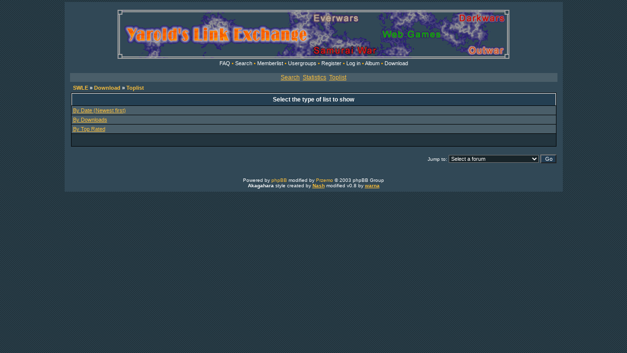

--- FILE ---
content_type: text/html; charset=UTF-8
request_url: https://yarold.eu/phpBB2/dload.php?action=toplist&sid=ff7d86dc450ec53f2af856a47fb522c8
body_size: 2318
content:
<!DOCTYPE HTML PUBLIC "-//W3C//DTD HTML 4.01 Transitional//EN">
<html dir="ltr">
<head>
  <meta http-equiv="Content-Type" content="text/html; charset=utf-8">
  <meta http-equiv="Content-Style-Type" content="text/css">
      <title>SWLE :: </title>
  <link rel="stylesheet" href="templates/Akagahara/Akagahara.css" type="text/css">
	<script language="Javascript" type="text/javascript">
	<!--
	var factive_color = '#314952';
	var faonmouse_color = '#';
	var faonmouse2_color = '#';
	var l_empty_message = 'You must enter a message when posting.';
	var no_text_selected = 'Select a text anywhere on a page and try again';
	var cname = 'bb4e52655e-1';
	var cpath = '/';
	var cdomain = 'yarold.eu';
	var csecure = '0';
				//-->
	</script>
	<script language="JavaScript" type="text/javascript" src="images/jsscripts.js"></script>
		<script language="JavaScript" type="text/javascript" src="templates/Akagahara/overlib.js"><!-- overLIB (c) Erik Bosrup --></script>
	</head>
<body bgcolor="#E5E5E5" text="#ffffff" link="#ffad00" vlink="#ffad00" onload="focus_field('focus');">
<div id="overDiv" style="position:absolute; visibility:hidden; filter: alpha(opacity=85); -moz-opacity: 0.85; z-index: 10"></div>

<a name="top"></a><table width="80%" cellspacing="0" cellpadding="7" border="0" align="center">
   <tr>
      <td class="bodyline">
	                             <table width="80%" cellspacing="0" cellpadding="8" border="0" align="center">
            <tr>
              <td align="center" width="100%" valign="middle">
              <a href="index.php?sid=7dd77707803eeaf24270e0c13590f3c7"><img src="http://swle.yarold.eu/img/banner.gif" border="0" alt="SWLE Forum Index" align="middle" vspace="1" /></a>
                  <table cellspacing="0" cellpadding="2" border="0">
                     <tr>
                        <td align="center" valign="top" nowrap="nowrap">  </span>

                        <span class="mainmenu">
<!--			<span class="style1">&bull;</span>&nbsp;<a href="index.php" class="mainmenu">Strona G&#322;�wna</a>
                        <span class="style1">&bull;</span>&nbsp;-->
			<a href="faq.php?sid=7dd77707803eeaf24270e0c13590f3c7" class="mainmenu">FAQ</a>
                        <span class="style1">&bull;</span>&nbsp;<a href="search.php?sid=7dd77707803eeaf24270e0c13590f3c7" class="mainmenu">Search</a>
                        <span class="style1">&bull;</span>&nbsp;<a href="memberlist.php?sid=7dd77707803eeaf24270e0c13590f3c7" class="mainmenu">Memberlist</a>
                        <span class="style1">&bull;</span>&nbsp;<a href="groupcp.php?sid=7dd77707803eeaf24270e0c13590f3c7" class="mainmenu">Usergroups</a>
                                                <span class="style1">&bull;</span>&nbsp;<a href="profile.php?mode=register&amp;sid=7dd77707803eeaf24270e0c13590f3c7" class="mainmenu">Register</a>
                        <span class="style1">&bull;</span>&nbsp;<a href="login.php?sid=7dd77707803eeaf24270e0c13590f3c7" class="mainmenu">Log in</a>
                                                <span class="style1">&bull;</span>&nbsp;<a href="album.php?sid=7dd77707803eeaf24270e0c13590f3c7" class="mainmenu">Album</a>
                                                                                                <span class="style1">&bull;</span>&nbsp;<a href="dload.php?sid=7dd77707803eeaf24270e0c13590f3c7" class="mainmenu">Download</a>
                                                                                                  </span></td>
                     </tr>
                  </table>
              </td>
                           </tr>
         </table>
         		             
<table width="100%" cellspacing="1" cellpadding="1" border="0">
  <tr> 
	<td align="center">
<!--Begin main table-->
<table width="100%" cellpadding="2" cellspacing="0">
  <tr>
	<td width="100%" height="100%" valign="top">

<!--Begin header table-->
<table width="100%" border="0" cellpadding="2" cellspacing="0">
  <tr>
	<td class="row1" valign="middle" align="center"><span class="gen"><a href="dload.php?action=search&amp;sid=7dd77707803eeaf24270e0c13590f3c7">Search</a>&nbsp;&nbsp;<a href="dload.php?action=stats&amp;sid=7dd77707803eeaf24270e0c13590f3c7">Statistics</a>&nbsp;&nbsp;<a href="dload.php?action=toplist&amp;sid=7dd77707803eeaf24270e0c13590f3c7">Toplist</a></span></td>
  </tr>
</table>
<!--End header table-->

<!--Begin page table-->
<table width="100%" border="0" cellpadding="2" cellspacing="0" class="table" align="center">
  <tr>
	<td width="100%" valign="top" colspan="2"><table width="100%" cellpadding="2" cellspacing="2"><tr><td valign="bottom"><span class="nav"><a href="index.php?sid=7dd77707803eeaf24270e0c13590f3c7" class="nav">SWLE</a> &raquo; <a href="dload.php?sid=7dd77707803eeaf24270e0c13590f3c7" class="nav">Download</a> &raquo; <a href="dload.php?action=toplist&amp;sid=7dd77707803eeaf24270e0c13590f3c7" class="nav">Toplist</a></span></td></tr></table>  


  
<table width="100%" cellpadding="3" cellspacing="1" class="forumline">
  <tr> 
	<th class="thHead">Select the type of list to show</th>
  </tr>
  <tr>
	<td class="row1"><span class="genmed"><a href="dload.php?action=toplist&amp;list=newest&amp;sid=7dd77707803eeaf24270e0c13590f3c7">By Date (Newest first)</a></span></td>
  </tr>
  <tr>
	<td class="row1"><span class="genmed"><a href="dload.php?action=toplist&amp;list=downloads&amp;sid=7dd77707803eeaf24270e0c13590f3c7">By Downloads</a></span></td>
  </tr>
  <tr>
	<td class="row1"><span class="genmed"><a href="dload.php?action=toplist&amp;list=rating&amp;sid=7dd77707803eeaf24270e0c13590f3c7">By Top Rated</a></span></td>
  </tr>    
  <tr> 
	<td class="catBottom">&nbsp;</td>
  </tr>
</table>
 
</td>
  </tr>
  <tr>
	<td align="left" valign="top"></td>
	<td align="right" valign="top"><span class="gensmall"></span><br /><form method="get" name="jumpbox" action="viewforum.php?sid=7dd77707803eeaf24270e0c13590f3c7" onSubmit="if(document.jumpbox.f.value == -1){return false;}">
<table cellspacing="0" cellpadding="0" border="0">
	<tr>
	     <td nowrap><span class="gensmall">Jump to:&nbsp;</span><select name="selected_id" onchange="if(this.options[this.selectedIndex].value != -1){ this.form.submit(); }"><option value="-1">Select a forum</option><option value="-1"></option><option value="Root">SWLE Forum Index</option><option value="c3">|--SWLE</option><option value="f5">|&nbsp;&nbsp;&nbsp;|--Announcements</option><option value="f83">|&nbsp;&nbsp;&nbsp;|&nbsp;&nbsp;&nbsp;|--Updates</option><option value="f112">|&nbsp;&nbsp;&nbsp;|&nbsp;&nbsp;&nbsp;|--Hall of Fame</option><option value="f2">|&nbsp;&nbsp;&nbsp;|--Support - Ask here</option><option value="f67">|&nbsp;&nbsp;&nbsp;|--Support - HowTos & FAQs</option><option value="f57">|&nbsp;&nbsp;&nbsp;|--Suggestions</option><option value="f55">|&nbsp;&nbsp;&nbsp;|--Banned accounts</option><option value="c2">|--General forum</option><option value="f1">|&nbsp;&nbsp;&nbsp;|--All these things</option><option value="f18">|&nbsp;&nbsp;&nbsp;|--Desperate clickers</option><option value="f120">|&nbsp;&nbsp;&nbsp;|--The Humour Haven</option><option value="c4">|--Dynasties</option><option value="f19">|&nbsp;&nbsp;&nbsp;|--Dynasty Discussion</option><option value="f27">|&nbsp;&nbsp;&nbsp;|--All Dynasties Forum Spaces</option><option value="f59">|&nbsp;&nbsp;&nbsp;|&nbsp;&nbsp;&nbsp;|--The Mob</option><option value="f70">|&nbsp;&nbsp;&nbsp;|&nbsp;&nbsp;&nbsp;|--MMC UBC</option><option value="f64">|&nbsp;&nbsp;&nbsp;|&nbsp;&nbsp;&nbsp;|--Mini Ming Dynasty</option><option value="f65">|&nbsp;&nbsp;&nbsp;|&nbsp;&nbsp;&nbsp;|--International MMC alliance</option><option value="f6">|&nbsp;&nbsp;&nbsp;|&nbsp;&nbsp;&nbsp;|--Gamers Alliance</option><option value="f109">|&nbsp;&nbsp;&nbsp;|&nbsp;&nbsp;&nbsp;|--The Pick of The Punch</option><option value="f116">|&nbsp;&nbsp;&nbsp;|&nbsp;&nbsp;&nbsp;|--The Cave of Lucifer</option><option value="f93">|&nbsp;&nbsp;&nbsp;|--Dynasty Archive</option><option value="c10">|--The Games Forum</option><option value="f23">|&nbsp;&nbsp;&nbsp;|--Other games</option><option value="f104">|&nbsp;&nbsp;&nbsp;|--All Games Forum Area</option><option value="f106">|&nbsp;&nbsp;&nbsp;|&nbsp;&nbsp;&nbsp;|--Virtuadopt</option><option value="f107">|&nbsp;&nbsp;&nbsp;|&nbsp;&nbsp;&nbsp;|--My3DCity</option><option value="f108">|&nbsp;&nbsp;&nbsp;|&nbsp;&nbsp;&nbsp;|--fatherface</option><option value="f111">|&nbsp;&nbsp;&nbsp;|&nbsp;&nbsp;&nbsp;|--FutureRP</option><option value="f122">|&nbsp;&nbsp;&nbsp;|&nbsp;&nbsp;&nbsp;|--Tales of Ostlea</option><option value="f117">|&nbsp;&nbsp;&nbsp;|--Games Archive</option><option value="f105">|&nbsp;&nbsp;&nbsp;|&nbsp;&nbsp;&nbsp;|--Zwars</option></select><input type="hidden" name="sid" value="7dd77707803eeaf24270e0c13590f3c7" />&nbsp;<input type="submit" value="Go" class="liteoption" /></td>
	</tr>
</table>
</form></td>
  </tr>
</table>
<!--End page table-->

<!--End main table-->
	</td>
  </tr>
</table></td>
  </tr>
</table>

<br clear="all" />
      <div align="center"><span class="copyright"><br />
   Powered by <a href="http://www.phpbb.com" target="_blank" class="copyright">phpBB</a> modified by <a href="http://www.przemo.org/phpBB2/" class="copyright" target="_blank">Przemo</a> &copy; 2003 phpBB Group<br /><center><b>Akagahara</b> style created by <a href="http://nash-.deviantart.com" target="_blank"><b>Nash</b></a> modified v0.8 by <a href="http://rawax.net/"><b>warna</b></a></center></span></div><center></center></td></tr></table></body>
</html>
